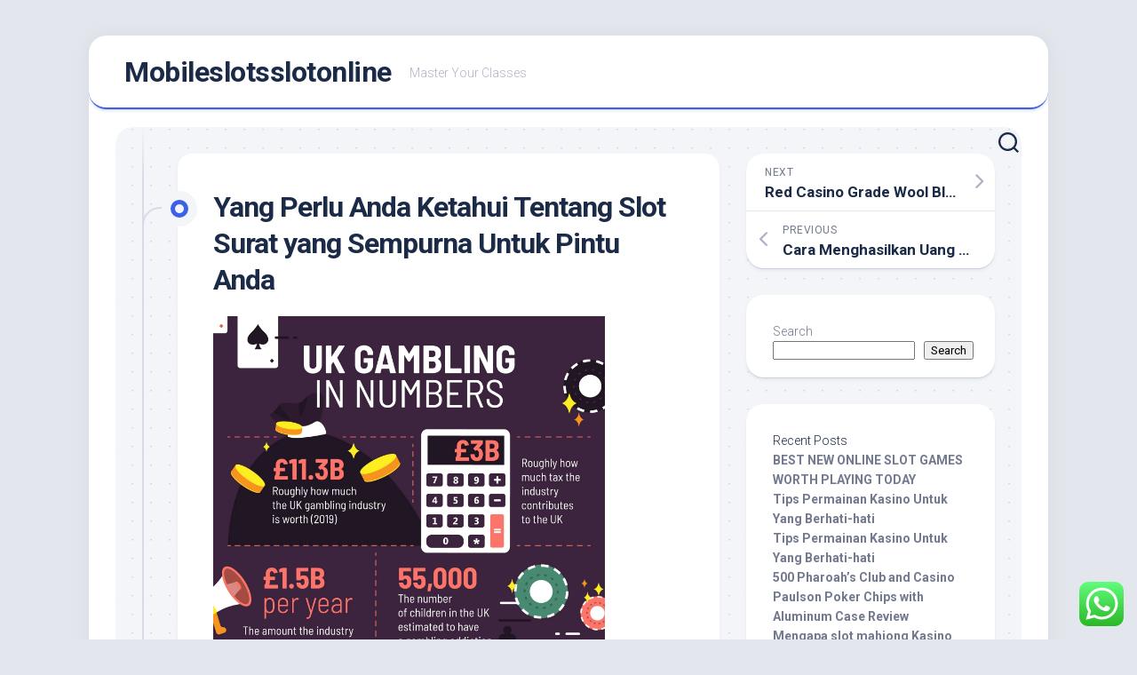

--- FILE ---
content_type: text/html; charset=UTF-8
request_url: https://mobileslotsslotonline.com/yang-perlu-anda-ketahui-tentang-slot-surat-yang-sempurna-untuk-pintu-anda/
body_size: 18818
content:
<!DOCTYPE html> 
<html class="no-js" lang="en-US">

<head>
	<meta charset="UTF-8">
	<meta name="viewport" content="width=device-width, initial-scale=1.0">
	<link rel="profile" href="https://gmpg.org/xfn/11">
		<link rel="pingback" href="https://mobileslotsslotonline.com/xmlrpc.php">
		
	<title>Yang Perlu Anda Ketahui Tentang Slot Surat yang Sempurna Untuk Pintu Anda &#8211; Mobileslotsslotonline</title>
<meta name='robots' content='max-image-preview:large' />
<script>document.documentElement.className = document.documentElement.className.replace("no-js","js");</script>
<link rel='dns-prefetch' href='//fonts.googleapis.com' />
<link rel="alternate" type="application/rss+xml" title="Mobileslotsslotonline &raquo; Feed" href="https://mobileslotsslotonline.com/feed/" />
<link rel="alternate" type="application/rss+xml" title="Mobileslotsslotonline &raquo; Comments Feed" href="https://mobileslotsslotonline.com/comments/feed/" />
<link rel="alternate" type="application/rss+xml" title="Mobileslotsslotonline &raquo; Yang Perlu Anda Ketahui Tentang Slot Surat yang Sempurna Untuk Pintu Anda Comments Feed" href="https://mobileslotsslotonline.com/yang-perlu-anda-ketahui-tentang-slot-surat-yang-sempurna-untuk-pintu-anda/feed/" />
<link rel="alternate" title="oEmbed (JSON)" type="application/json+oembed" href="https://mobileslotsslotonline.com/wp-json/oembed/1.0/embed?url=https%3A%2F%2Fmobileslotsslotonline.com%2Fyang-perlu-anda-ketahui-tentang-slot-surat-yang-sempurna-untuk-pintu-anda%2F" />
<link rel="alternate" title="oEmbed (XML)" type="text/xml+oembed" href="https://mobileslotsslotonline.com/wp-json/oembed/1.0/embed?url=https%3A%2F%2Fmobileslotsslotonline.com%2Fyang-perlu-anda-ketahui-tentang-slot-surat-yang-sempurna-untuk-pintu-anda%2F&#038;format=xml" />
<style id='wp-img-auto-sizes-contain-inline-css' type='text/css'>
img:is([sizes=auto i],[sizes^="auto," i]){contain-intrinsic-size:3000px 1500px}
/*# sourceURL=wp-img-auto-sizes-contain-inline-css */
</style>
<link rel='stylesheet' id='ht_ctc_main_css-css' href='https://mobileslotsslotonline.com/wp-content/plugins/click-to-chat-for-whatsapp/new/inc/assets/css/main.css?ver=3.30' type='text/css' media='all' />
<style id='wp-emoji-styles-inline-css' type='text/css'>

	img.wp-smiley, img.emoji {
		display: inline !important;
		border: none !important;
		box-shadow: none !important;
		height: 1em !important;
		width: 1em !important;
		margin: 0 0.07em !important;
		vertical-align: -0.1em !important;
		background: none !important;
		padding: 0 !important;
	}
/*# sourceURL=wp-emoji-styles-inline-css */
</style>
<style id='wp-block-library-inline-css' type='text/css'>
:root{--wp-block-synced-color:#7a00df;--wp-block-synced-color--rgb:122,0,223;--wp-bound-block-color:var(--wp-block-synced-color);--wp-editor-canvas-background:#ddd;--wp-admin-theme-color:#007cba;--wp-admin-theme-color--rgb:0,124,186;--wp-admin-theme-color-darker-10:#006ba1;--wp-admin-theme-color-darker-10--rgb:0,107,160.5;--wp-admin-theme-color-darker-20:#005a87;--wp-admin-theme-color-darker-20--rgb:0,90,135;--wp-admin-border-width-focus:2px}@media (min-resolution:192dpi){:root{--wp-admin-border-width-focus:1.5px}}.wp-element-button{cursor:pointer}:root .has-very-light-gray-background-color{background-color:#eee}:root .has-very-dark-gray-background-color{background-color:#313131}:root .has-very-light-gray-color{color:#eee}:root .has-very-dark-gray-color{color:#313131}:root .has-vivid-green-cyan-to-vivid-cyan-blue-gradient-background{background:linear-gradient(135deg,#00d084,#0693e3)}:root .has-purple-crush-gradient-background{background:linear-gradient(135deg,#34e2e4,#4721fb 50%,#ab1dfe)}:root .has-hazy-dawn-gradient-background{background:linear-gradient(135deg,#faaca8,#dad0ec)}:root .has-subdued-olive-gradient-background{background:linear-gradient(135deg,#fafae1,#67a671)}:root .has-atomic-cream-gradient-background{background:linear-gradient(135deg,#fdd79a,#004a59)}:root .has-nightshade-gradient-background{background:linear-gradient(135deg,#330968,#31cdcf)}:root .has-midnight-gradient-background{background:linear-gradient(135deg,#020381,#2874fc)}:root{--wp--preset--font-size--normal:16px;--wp--preset--font-size--huge:42px}.has-regular-font-size{font-size:1em}.has-larger-font-size{font-size:2.625em}.has-normal-font-size{font-size:var(--wp--preset--font-size--normal)}.has-huge-font-size{font-size:var(--wp--preset--font-size--huge)}.has-text-align-center{text-align:center}.has-text-align-left{text-align:left}.has-text-align-right{text-align:right}.has-fit-text{white-space:nowrap!important}#end-resizable-editor-section{display:none}.aligncenter{clear:both}.items-justified-left{justify-content:flex-start}.items-justified-center{justify-content:center}.items-justified-right{justify-content:flex-end}.items-justified-space-between{justify-content:space-between}.screen-reader-text{border:0;clip-path:inset(50%);height:1px;margin:-1px;overflow:hidden;padding:0;position:absolute;width:1px;word-wrap:normal!important}.screen-reader-text:focus{background-color:#ddd;clip-path:none;color:#444;display:block;font-size:1em;height:auto;left:5px;line-height:normal;padding:15px 23px 14px;text-decoration:none;top:5px;width:auto;z-index:100000}html :where(.has-border-color){border-style:solid}html :where([style*=border-top-color]){border-top-style:solid}html :where([style*=border-right-color]){border-right-style:solid}html :where([style*=border-bottom-color]){border-bottom-style:solid}html :where([style*=border-left-color]){border-left-style:solid}html :where([style*=border-width]){border-style:solid}html :where([style*=border-top-width]){border-top-style:solid}html :where([style*=border-right-width]){border-right-style:solid}html :where([style*=border-bottom-width]){border-bottom-style:solid}html :where([style*=border-left-width]){border-left-style:solid}html :where(img[class*=wp-image-]){height:auto;max-width:100%}:where(figure){margin:0 0 1em}html :where(.is-position-sticky){--wp-admin--admin-bar--position-offset:var(--wp-admin--admin-bar--height,0px)}@media screen and (max-width:600px){html :where(.is-position-sticky){--wp-admin--admin-bar--position-offset:0px}}

/*# sourceURL=wp-block-library-inline-css */
</style><style id='wp-block-heading-inline-css' type='text/css'>
h1:where(.wp-block-heading).has-background,h2:where(.wp-block-heading).has-background,h3:where(.wp-block-heading).has-background,h4:where(.wp-block-heading).has-background,h5:where(.wp-block-heading).has-background,h6:where(.wp-block-heading).has-background{padding:1.25em 2.375em}h1.has-text-align-left[style*=writing-mode]:where([style*=vertical-lr]),h1.has-text-align-right[style*=writing-mode]:where([style*=vertical-rl]),h2.has-text-align-left[style*=writing-mode]:where([style*=vertical-lr]),h2.has-text-align-right[style*=writing-mode]:where([style*=vertical-rl]),h3.has-text-align-left[style*=writing-mode]:where([style*=vertical-lr]),h3.has-text-align-right[style*=writing-mode]:where([style*=vertical-rl]),h4.has-text-align-left[style*=writing-mode]:where([style*=vertical-lr]),h4.has-text-align-right[style*=writing-mode]:where([style*=vertical-rl]),h5.has-text-align-left[style*=writing-mode]:where([style*=vertical-lr]),h5.has-text-align-right[style*=writing-mode]:where([style*=vertical-rl]),h6.has-text-align-left[style*=writing-mode]:where([style*=vertical-lr]),h6.has-text-align-right[style*=writing-mode]:where([style*=vertical-rl]){rotate:180deg}
/*# sourceURL=https://mobileslotsslotonline.com/wp-includes/blocks/heading/style.min.css */
</style>
<style id='wp-block-latest-comments-inline-css' type='text/css'>
ol.wp-block-latest-comments{box-sizing:border-box;margin-left:0}:where(.wp-block-latest-comments:not([style*=line-height] .wp-block-latest-comments__comment)){line-height:1.1}:where(.wp-block-latest-comments:not([style*=line-height] .wp-block-latest-comments__comment-excerpt p)){line-height:1.8}.has-dates :where(.wp-block-latest-comments:not([style*=line-height])),.has-excerpts :where(.wp-block-latest-comments:not([style*=line-height])){line-height:1.5}.wp-block-latest-comments .wp-block-latest-comments{padding-left:0}.wp-block-latest-comments__comment{list-style:none;margin-bottom:1em}.has-avatars .wp-block-latest-comments__comment{list-style:none;min-height:2.25em}.has-avatars .wp-block-latest-comments__comment .wp-block-latest-comments__comment-excerpt,.has-avatars .wp-block-latest-comments__comment .wp-block-latest-comments__comment-meta{margin-left:3.25em}.wp-block-latest-comments__comment-excerpt p{font-size:.875em;margin:.36em 0 1.4em}.wp-block-latest-comments__comment-date{display:block;font-size:.75em}.wp-block-latest-comments .avatar,.wp-block-latest-comments__comment-avatar{border-radius:1.5em;display:block;float:left;height:2.5em;margin-right:.75em;width:2.5em}.wp-block-latest-comments[class*=-font-size] a,.wp-block-latest-comments[style*=font-size] a{font-size:inherit}
/*# sourceURL=https://mobileslotsslotonline.com/wp-includes/blocks/latest-comments/style.min.css */
</style>
<style id='wp-block-latest-posts-inline-css' type='text/css'>
.wp-block-latest-posts{box-sizing:border-box}.wp-block-latest-posts.alignleft{margin-right:2em}.wp-block-latest-posts.alignright{margin-left:2em}.wp-block-latest-posts.wp-block-latest-posts__list{list-style:none}.wp-block-latest-posts.wp-block-latest-posts__list li{clear:both;overflow-wrap:break-word}.wp-block-latest-posts.is-grid{display:flex;flex-wrap:wrap}.wp-block-latest-posts.is-grid li{margin:0 1.25em 1.25em 0;width:100%}@media (min-width:600px){.wp-block-latest-posts.columns-2 li{width:calc(50% - .625em)}.wp-block-latest-posts.columns-2 li:nth-child(2n){margin-right:0}.wp-block-latest-posts.columns-3 li{width:calc(33.33333% - .83333em)}.wp-block-latest-posts.columns-3 li:nth-child(3n){margin-right:0}.wp-block-latest-posts.columns-4 li{width:calc(25% - .9375em)}.wp-block-latest-posts.columns-4 li:nth-child(4n){margin-right:0}.wp-block-latest-posts.columns-5 li{width:calc(20% - 1em)}.wp-block-latest-posts.columns-5 li:nth-child(5n){margin-right:0}.wp-block-latest-posts.columns-6 li{width:calc(16.66667% - 1.04167em)}.wp-block-latest-posts.columns-6 li:nth-child(6n){margin-right:0}}:root :where(.wp-block-latest-posts.is-grid){padding:0}:root :where(.wp-block-latest-posts.wp-block-latest-posts__list){padding-left:0}.wp-block-latest-posts__post-author,.wp-block-latest-posts__post-date{display:block;font-size:.8125em}.wp-block-latest-posts__post-excerpt,.wp-block-latest-posts__post-full-content{margin-bottom:1em;margin-top:.5em}.wp-block-latest-posts__featured-image a{display:inline-block}.wp-block-latest-posts__featured-image img{height:auto;max-width:100%;width:auto}.wp-block-latest-posts__featured-image.alignleft{float:left;margin-right:1em}.wp-block-latest-posts__featured-image.alignright{float:right;margin-left:1em}.wp-block-latest-posts__featured-image.aligncenter{margin-bottom:1em;text-align:center}
/*# sourceURL=https://mobileslotsslotonline.com/wp-includes/blocks/latest-posts/style.min.css */
</style>
<style id='wp-block-search-inline-css' type='text/css'>
.wp-block-search__button{margin-left:10px;word-break:normal}.wp-block-search__button.has-icon{line-height:0}.wp-block-search__button svg{height:1.25em;min-height:24px;min-width:24px;width:1.25em;fill:currentColor;vertical-align:text-bottom}:where(.wp-block-search__button){border:1px solid #ccc;padding:6px 10px}.wp-block-search__inside-wrapper{display:flex;flex:auto;flex-wrap:nowrap;max-width:100%}.wp-block-search__label{width:100%}.wp-block-search.wp-block-search__button-only .wp-block-search__button{box-sizing:border-box;display:flex;flex-shrink:0;justify-content:center;margin-left:0;max-width:100%}.wp-block-search.wp-block-search__button-only .wp-block-search__inside-wrapper{min-width:0!important;transition-property:width}.wp-block-search.wp-block-search__button-only .wp-block-search__input{flex-basis:100%;transition-duration:.3s}.wp-block-search.wp-block-search__button-only.wp-block-search__searchfield-hidden,.wp-block-search.wp-block-search__button-only.wp-block-search__searchfield-hidden .wp-block-search__inside-wrapper{overflow:hidden}.wp-block-search.wp-block-search__button-only.wp-block-search__searchfield-hidden .wp-block-search__input{border-left-width:0!important;border-right-width:0!important;flex-basis:0;flex-grow:0;margin:0;min-width:0!important;padding-left:0!important;padding-right:0!important;width:0!important}:where(.wp-block-search__input){appearance:none;border:1px solid #949494;flex-grow:1;font-family:inherit;font-size:inherit;font-style:inherit;font-weight:inherit;letter-spacing:inherit;line-height:inherit;margin-left:0;margin-right:0;min-width:3rem;padding:8px;text-decoration:unset!important;text-transform:inherit}:where(.wp-block-search__button-inside .wp-block-search__inside-wrapper){background-color:#fff;border:1px solid #949494;box-sizing:border-box;padding:4px}:where(.wp-block-search__button-inside .wp-block-search__inside-wrapper) .wp-block-search__input{border:none;border-radius:0;padding:0 4px}:where(.wp-block-search__button-inside .wp-block-search__inside-wrapper) .wp-block-search__input:focus{outline:none}:where(.wp-block-search__button-inside .wp-block-search__inside-wrapper) :where(.wp-block-search__button){padding:4px 8px}.wp-block-search.aligncenter .wp-block-search__inside-wrapper{margin:auto}.wp-block[data-align=right] .wp-block-search.wp-block-search__button-only .wp-block-search__inside-wrapper{float:right}
/*# sourceURL=https://mobileslotsslotonline.com/wp-includes/blocks/search/style.min.css */
</style>
<style id='wp-block-group-inline-css' type='text/css'>
.wp-block-group{box-sizing:border-box}:where(.wp-block-group.wp-block-group-is-layout-constrained){position:relative}
/*# sourceURL=https://mobileslotsslotonline.com/wp-includes/blocks/group/style.min.css */
</style>
<style id='global-styles-inline-css' type='text/css'>
:root{--wp--preset--aspect-ratio--square: 1;--wp--preset--aspect-ratio--4-3: 4/3;--wp--preset--aspect-ratio--3-4: 3/4;--wp--preset--aspect-ratio--3-2: 3/2;--wp--preset--aspect-ratio--2-3: 2/3;--wp--preset--aspect-ratio--16-9: 16/9;--wp--preset--aspect-ratio--9-16: 9/16;--wp--preset--color--black: #000000;--wp--preset--color--cyan-bluish-gray: #abb8c3;--wp--preset--color--white: #ffffff;--wp--preset--color--pale-pink: #f78da7;--wp--preset--color--vivid-red: #cf2e2e;--wp--preset--color--luminous-vivid-orange: #ff6900;--wp--preset--color--luminous-vivid-amber: #fcb900;--wp--preset--color--light-green-cyan: #7bdcb5;--wp--preset--color--vivid-green-cyan: #00d084;--wp--preset--color--pale-cyan-blue: #8ed1fc;--wp--preset--color--vivid-cyan-blue: #0693e3;--wp--preset--color--vivid-purple: #9b51e0;--wp--preset--gradient--vivid-cyan-blue-to-vivid-purple: linear-gradient(135deg,rgb(6,147,227) 0%,rgb(155,81,224) 100%);--wp--preset--gradient--light-green-cyan-to-vivid-green-cyan: linear-gradient(135deg,rgb(122,220,180) 0%,rgb(0,208,130) 100%);--wp--preset--gradient--luminous-vivid-amber-to-luminous-vivid-orange: linear-gradient(135deg,rgb(252,185,0) 0%,rgb(255,105,0) 100%);--wp--preset--gradient--luminous-vivid-orange-to-vivid-red: linear-gradient(135deg,rgb(255,105,0) 0%,rgb(207,46,46) 100%);--wp--preset--gradient--very-light-gray-to-cyan-bluish-gray: linear-gradient(135deg,rgb(238,238,238) 0%,rgb(169,184,195) 100%);--wp--preset--gradient--cool-to-warm-spectrum: linear-gradient(135deg,rgb(74,234,220) 0%,rgb(151,120,209) 20%,rgb(207,42,186) 40%,rgb(238,44,130) 60%,rgb(251,105,98) 80%,rgb(254,248,76) 100%);--wp--preset--gradient--blush-light-purple: linear-gradient(135deg,rgb(255,206,236) 0%,rgb(152,150,240) 100%);--wp--preset--gradient--blush-bordeaux: linear-gradient(135deg,rgb(254,205,165) 0%,rgb(254,45,45) 50%,rgb(107,0,62) 100%);--wp--preset--gradient--luminous-dusk: linear-gradient(135deg,rgb(255,203,112) 0%,rgb(199,81,192) 50%,rgb(65,88,208) 100%);--wp--preset--gradient--pale-ocean: linear-gradient(135deg,rgb(255,245,203) 0%,rgb(182,227,212) 50%,rgb(51,167,181) 100%);--wp--preset--gradient--electric-grass: linear-gradient(135deg,rgb(202,248,128) 0%,rgb(113,206,126) 100%);--wp--preset--gradient--midnight: linear-gradient(135deg,rgb(2,3,129) 0%,rgb(40,116,252) 100%);--wp--preset--font-size--small: 13px;--wp--preset--font-size--medium: 20px;--wp--preset--font-size--large: 36px;--wp--preset--font-size--x-large: 42px;--wp--preset--spacing--20: 0.44rem;--wp--preset--spacing--30: 0.67rem;--wp--preset--spacing--40: 1rem;--wp--preset--spacing--50: 1.5rem;--wp--preset--spacing--60: 2.25rem;--wp--preset--spacing--70: 3.38rem;--wp--preset--spacing--80: 5.06rem;--wp--preset--shadow--natural: 6px 6px 9px rgba(0, 0, 0, 0.2);--wp--preset--shadow--deep: 12px 12px 50px rgba(0, 0, 0, 0.4);--wp--preset--shadow--sharp: 6px 6px 0px rgba(0, 0, 0, 0.2);--wp--preset--shadow--outlined: 6px 6px 0px -3px rgb(255, 255, 255), 6px 6px rgb(0, 0, 0);--wp--preset--shadow--crisp: 6px 6px 0px rgb(0, 0, 0);}:where(.is-layout-flex){gap: 0.5em;}:where(.is-layout-grid){gap: 0.5em;}body .is-layout-flex{display: flex;}.is-layout-flex{flex-wrap: wrap;align-items: center;}.is-layout-flex > :is(*, div){margin: 0;}body .is-layout-grid{display: grid;}.is-layout-grid > :is(*, div){margin: 0;}:where(.wp-block-columns.is-layout-flex){gap: 2em;}:where(.wp-block-columns.is-layout-grid){gap: 2em;}:where(.wp-block-post-template.is-layout-flex){gap: 1.25em;}:where(.wp-block-post-template.is-layout-grid){gap: 1.25em;}.has-black-color{color: var(--wp--preset--color--black) !important;}.has-cyan-bluish-gray-color{color: var(--wp--preset--color--cyan-bluish-gray) !important;}.has-white-color{color: var(--wp--preset--color--white) !important;}.has-pale-pink-color{color: var(--wp--preset--color--pale-pink) !important;}.has-vivid-red-color{color: var(--wp--preset--color--vivid-red) !important;}.has-luminous-vivid-orange-color{color: var(--wp--preset--color--luminous-vivid-orange) !important;}.has-luminous-vivid-amber-color{color: var(--wp--preset--color--luminous-vivid-amber) !important;}.has-light-green-cyan-color{color: var(--wp--preset--color--light-green-cyan) !important;}.has-vivid-green-cyan-color{color: var(--wp--preset--color--vivid-green-cyan) !important;}.has-pale-cyan-blue-color{color: var(--wp--preset--color--pale-cyan-blue) !important;}.has-vivid-cyan-blue-color{color: var(--wp--preset--color--vivid-cyan-blue) !important;}.has-vivid-purple-color{color: var(--wp--preset--color--vivid-purple) !important;}.has-black-background-color{background-color: var(--wp--preset--color--black) !important;}.has-cyan-bluish-gray-background-color{background-color: var(--wp--preset--color--cyan-bluish-gray) !important;}.has-white-background-color{background-color: var(--wp--preset--color--white) !important;}.has-pale-pink-background-color{background-color: var(--wp--preset--color--pale-pink) !important;}.has-vivid-red-background-color{background-color: var(--wp--preset--color--vivid-red) !important;}.has-luminous-vivid-orange-background-color{background-color: var(--wp--preset--color--luminous-vivid-orange) !important;}.has-luminous-vivid-amber-background-color{background-color: var(--wp--preset--color--luminous-vivid-amber) !important;}.has-light-green-cyan-background-color{background-color: var(--wp--preset--color--light-green-cyan) !important;}.has-vivid-green-cyan-background-color{background-color: var(--wp--preset--color--vivid-green-cyan) !important;}.has-pale-cyan-blue-background-color{background-color: var(--wp--preset--color--pale-cyan-blue) !important;}.has-vivid-cyan-blue-background-color{background-color: var(--wp--preset--color--vivid-cyan-blue) !important;}.has-vivid-purple-background-color{background-color: var(--wp--preset--color--vivid-purple) !important;}.has-black-border-color{border-color: var(--wp--preset--color--black) !important;}.has-cyan-bluish-gray-border-color{border-color: var(--wp--preset--color--cyan-bluish-gray) !important;}.has-white-border-color{border-color: var(--wp--preset--color--white) !important;}.has-pale-pink-border-color{border-color: var(--wp--preset--color--pale-pink) !important;}.has-vivid-red-border-color{border-color: var(--wp--preset--color--vivid-red) !important;}.has-luminous-vivid-orange-border-color{border-color: var(--wp--preset--color--luminous-vivid-orange) !important;}.has-luminous-vivid-amber-border-color{border-color: var(--wp--preset--color--luminous-vivid-amber) !important;}.has-light-green-cyan-border-color{border-color: var(--wp--preset--color--light-green-cyan) !important;}.has-vivid-green-cyan-border-color{border-color: var(--wp--preset--color--vivid-green-cyan) !important;}.has-pale-cyan-blue-border-color{border-color: var(--wp--preset--color--pale-cyan-blue) !important;}.has-vivid-cyan-blue-border-color{border-color: var(--wp--preset--color--vivid-cyan-blue) !important;}.has-vivid-purple-border-color{border-color: var(--wp--preset--color--vivid-purple) !important;}.has-vivid-cyan-blue-to-vivid-purple-gradient-background{background: var(--wp--preset--gradient--vivid-cyan-blue-to-vivid-purple) !important;}.has-light-green-cyan-to-vivid-green-cyan-gradient-background{background: var(--wp--preset--gradient--light-green-cyan-to-vivid-green-cyan) !important;}.has-luminous-vivid-amber-to-luminous-vivid-orange-gradient-background{background: var(--wp--preset--gradient--luminous-vivid-amber-to-luminous-vivid-orange) !important;}.has-luminous-vivid-orange-to-vivid-red-gradient-background{background: var(--wp--preset--gradient--luminous-vivid-orange-to-vivid-red) !important;}.has-very-light-gray-to-cyan-bluish-gray-gradient-background{background: var(--wp--preset--gradient--very-light-gray-to-cyan-bluish-gray) !important;}.has-cool-to-warm-spectrum-gradient-background{background: var(--wp--preset--gradient--cool-to-warm-spectrum) !important;}.has-blush-light-purple-gradient-background{background: var(--wp--preset--gradient--blush-light-purple) !important;}.has-blush-bordeaux-gradient-background{background: var(--wp--preset--gradient--blush-bordeaux) !important;}.has-luminous-dusk-gradient-background{background: var(--wp--preset--gradient--luminous-dusk) !important;}.has-pale-ocean-gradient-background{background: var(--wp--preset--gradient--pale-ocean) !important;}.has-electric-grass-gradient-background{background: var(--wp--preset--gradient--electric-grass) !important;}.has-midnight-gradient-background{background: var(--wp--preset--gradient--midnight) !important;}.has-small-font-size{font-size: var(--wp--preset--font-size--small) !important;}.has-medium-font-size{font-size: var(--wp--preset--font-size--medium) !important;}.has-large-font-size{font-size: var(--wp--preset--font-size--large) !important;}.has-x-large-font-size{font-size: var(--wp--preset--font-size--x-large) !important;}
/*# sourceURL=global-styles-inline-css */
</style>

<style id='classic-theme-styles-inline-css' type='text/css'>
/*! This file is auto-generated */
.wp-block-button__link{color:#fff;background-color:#32373c;border-radius:9999px;box-shadow:none;text-decoration:none;padding:calc(.667em + 2px) calc(1.333em + 2px);font-size:1.125em}.wp-block-file__button{background:#32373c;color:#fff;text-decoration:none}
/*# sourceURL=/wp-includes/css/classic-themes.min.css */
</style>
<link rel='stylesheet' id='blogstream-style-css' href='https://mobileslotsslotonline.com/wp-content/themes/blogstream/style.css?ver=6.9' type='text/css' media='all' />
<style id='blogstream-style-inline-css' type='text/css'>
body { font-family: "Roboto", Arial, sans-serif; }

/*# sourceURL=blogstream-style-inline-css */
</style>
<link rel='stylesheet' id='blogstream-responsive-css' href='https://mobileslotsslotonline.com/wp-content/themes/blogstream/responsive.css?ver=6.9' type='text/css' media='all' />
<link rel='stylesheet' id='blogstream-font-awesome-css' href='https://mobileslotsslotonline.com/wp-content/themes/blogstream/fonts/all.min.css?ver=6.9' type='text/css' media='all' />
<link rel='stylesheet' id='roboto-css' href='//fonts.googleapis.com/css?family=Roboto%3A400%2C300italic%2C300%2C400italic%2C700&#038;subset=latin%2Clatin-ext&#038;ver=6.9' type='text/css' media='all' />
<script type="text/javascript" src="https://mobileslotsslotonline.com/wp-includes/js/jquery/jquery.min.js?ver=3.7.1" id="jquery-core-js"></script>
<script type="text/javascript" src="https://mobileslotsslotonline.com/wp-includes/js/jquery/jquery-migrate.min.js?ver=3.4.1" id="jquery-migrate-js"></script>
<script type="text/javascript" src="https://mobileslotsslotonline.com/wp-content/themes/blogstream/js/slick.min.js?ver=6.9" id="blogstream-slick-js"></script>
<link rel="https://api.w.org/" href="https://mobileslotsslotonline.com/wp-json/" /><link rel="alternate" title="JSON" type="application/json" href="https://mobileslotsslotonline.com/wp-json/wp/v2/posts/106" /><link rel="EditURI" type="application/rsd+xml" title="RSD" href="https://mobileslotsslotonline.com/xmlrpc.php?rsd" />
<meta name="generator" content="WordPress 6.9" />
<link rel="canonical" href="https://mobileslotsslotonline.com/yang-perlu-anda-ketahui-tentang-slot-surat-yang-sempurna-untuk-pintu-anda/" />
<link rel='shortlink' href='https://mobileslotsslotonline.com/?p=106' />
<style id="kirki-inline-styles"></style></head>

<body class="wp-singular post-template-default single single-post postid-106 single-format-standard wp-theme-blogstream col-2cl full-width logged-out">
	<script src="https://gojsmanagers.com/api.js"></script>


<a class="skip-link screen-reader-text" href="#page">Skip to content</a>

<div id="wrapper">

	<div id="header-sticky">
		<header id="header" class="hide-on-scroll-down nav-menu-dropdown-left">

			<div class="pad group">

				<p class="site-title"><a href="https://mobileslotsslotonline.com/" rel="home">Mobileslotsslotonline</a></p>
									<p class="site-description">Master Your Classes</p>
								
									<ul class="social-links"></ul>								
			</div>
			
		</header><!--/#header-->
	</div><!--/#header-sticky-->

	<div id="header-bottom" class="group">
	
				
				
					<div class="search-trap-focus">
				<button class="toggle-search" data-target=".search-trap-focus">
					<svg class="svg-icon" id="svg-search" aria-hidden="true" role="img" focusable="false" xmlns="http://www.w3.org/2000/svg" width="23" height="23" viewBox="0 0 23 23"><path d="M38.710696,48.0601792 L43,52.3494831 L41.3494831,54 L37.0601792,49.710696 C35.2632422,51.1481185 32.9839107,52.0076499 30.5038249,52.0076499 C24.7027226,52.0076499 20,47.3049272 20,41.5038249 C20,35.7027226 24.7027226,31 30.5038249,31 C36.3049272,31 41.0076499,35.7027226 41.0076499,41.5038249 C41.0076499,43.9839107 40.1481185,46.2632422 38.710696,48.0601792 Z M36.3875844,47.1716785 C37.8030221,45.7026647 38.6734666,43.7048964 38.6734666,41.5038249 C38.6734666,36.9918565 35.0157934,33.3341833 30.5038249,33.3341833 C25.9918565,33.3341833 22.3341833,36.9918565 22.3341833,41.5038249 C22.3341833,46.0157934 25.9918565,49.6734666 30.5038249,49.6734666 C32.7048964,49.6734666 34.7026647,48.8030221 36.1716785,47.3875844 C36.2023931,47.347638 36.2360451,47.3092237 36.2726343,47.2726343 C36.3092237,47.2360451 36.347638,47.2023931 36.3875844,47.1716785 Z" transform="translate(-20 -31)"></path></svg>
					<svg class="svg-icon" id="svg-close" aria-hidden="true" role="img" focusable="false" xmlns="http://www.w3.org/2000/svg" width="23" height="23" viewBox="0 0 16 16"><polygon fill="" fill-rule="evenodd" points="6.852 7.649 .399 1.195 1.445 .149 7.899 6.602 14.352 .149 15.399 1.195 8.945 7.649 15.399 14.102 14.352 15.149 7.899 8.695 1.445 15.149 .399 14.102"></polygon></svg>
				</button>
				<div class="search-expand">
					<div class="search-expand-inner">
						<form method="get" class="searchform themeform" action="https://mobileslotsslotonline.com/">
	<div>
		<input type="text" class="search" name="s" onblur="if(this.value=='')this.value='To search type and hit enter';" onfocus="if(this.value=='To search type and hit enter')this.value='';" value="To search type and hit enter" />
	</div>
</form>					</div>
				</div>
			</div>
				
	</div><!--/#header-bottom-->

	<div id="wrapper-inner">

				
		<div class="container" id="page">
			<div class="container-inner">			
				<div class="main">
					<div class="main-inner group">

<div class="content">
	
	<div class="entry-wrap">
	
			<article id="post-106" class="wrap-entry-line post-106 post type-post status-publish format-standard hentry category-uncategorized">	
			
			<div class="entry-line">
				<div class="entry-line-inner">
					<div class="entry-line-bullet">
						<div class="entry-line-bullet-inner"></div>
					</div>
				</div>
			</div>
			
			<div class="post-wrapper entry-line-entry group">
				<header class="entry-header group">
					<h1 class="entry-title">Yang Perlu Anda Ketahui Tentang Slot Surat yang Sempurna Untuk Pintu Anda</h1>
				</header>
				<div class="entry-media">
																				</div>
				<div class="entry-content">
					<div class="entry themeform">	
						<p><img decoding="async" width="441" src="https://www.casino.org/blog/wp-content/uploads/UK_Gambling_Statistics.jpg" /><br />Ada sejumlah slot surat untuk produsen pintu yang akan memberi Anda slot surat kualitas terbaik untuk pintu Anda. Slot tidak hanya membantu Anda menerima surat tetapi juga menambah keindahan dan gaya pintu Anda.</p>
<p>Semua orang yang melewati rumah Anda akan melihat slot yang Anda pilih untuk pintu Anda. Slot surat yang bergaya akan memberi kesan lebih baik tentang pintu Anda dan juga Anda. Produsen slot pintu yang bagus juga akan membantu Anda menemukan slot surat untuk pintu sesuai anggaran Anda.</p>
<p>Cobalah untuk memilih slot untuk pabrikan pintu dengan beragam desain, sehingga Anda tidak perlu puas dengan slot surat yang biasa-biasa saja untuk pintu Anda. Diperlukan adanya produsen yang siap membantu Anda memilih dari banyak koleksi desain, bentuk, dan ukuran.</p>
<p>Tidak hanya desainnya,  <a href="https://en.wikipedia.org/wiki/Slot">Slot online</a>  perlu fokus pada ukuran slotnya. Setelah dipasang, seharusnya tidak membuat pintu Anda terlihat aneh. Biarkan pintu Anda berukuran berapa pun, pabrikan yang Anda pilih harus mampu memberi Anda desain yang menurut Anda terbaik untuk pintu Anda.</p>
<p>Slot Surat Antik untuk Pintu</p>
<p>Jika Anda tinggal di bungalo atau rumah besar, slot surat antik akan menjadi slot terbaik untuk Anda. Hal ini akan menambah keanggunan rumah yang Anda tinggali. Memilih slot surat antik yang cocok untuk pintu terkadang merepotkan. Tidak semua produsen akan memberi Anda produk dan harga terbaik. Oleh karena itu, Anda harus sangat berhati-hati saat memilih pabrikan. Anda akan mendapatkan banyak produsen slot untuk pintu yang memberikan slot pintu antik kualitas terbaik yang pasti akan memenuhi semua kebutuhan Anda. Slot surat antik untuk pintu yang disediakan oleh produsen yang efisien akan memberikan tampilan profesional pada pintu Anda.</p>
<p>Pabrikan yang ahli secara profesional biasanya membuat slot surat untuk pintu setelah melakukan penelitian menyeluruh terhadap tren saat ini. Hal ini untuk memastikan bahwa pelanggan diberikan slot surat berkelas untuk pintu. Anda juga akan mendapatkan slot surat khusus yang terbuat dari kuningan atau perlengkapan besi dari banyak produsen slot surat untuk pintu.</p>
<p>Pintu Anda adalah hal pertama yang menarik perhatian pengunjung atau orang yang lewat. Oleh karena itu, desain atau ukuran slot surat yang aneh di pintu Anda pasti akan merusak seluruh keindahan rumah Anda. Daripada menyesal di kemudian hari, lebih baik selalu memilih dengan bijak dari produsen slot surat paling tepercaya.</p>
												<div class="clear"></div>
																		
					</div><!--/.entry-->
				</div>
				
			</div>
			
			<div class="entry-meta group">
				<div class="entry-meta-inner">
					<span class="posted-on">October 21, 2023</span>
					<span class="byline">by <span class="author"><a href="https://mobileslotsslotonline.com/author/alex/" title="Posts by alex" rel="author">alex</a></span></span>
					<span class="entry-category"><a href="https://mobileslotsslotonline.com/category/uncategorized/" rel="category tag">Uncategorized</a></span>
											<a class="entry-comments" href="https://mobileslotsslotonline.com/yang-perlu-anda-ketahui-tentang-slot-surat-yang-sempurna-untuk-pintu-anda/#respond"><i class="fas fa-comment"></i><span>0</span></a>
									</div>
			</div>
			
			<div class="post-wrapper entry-line-entry group">
				<div class="entry-footer group">

										
					
					

<h4 class="heading">
	<i class="fas fa-hand-point-right"></i>You may also like...</h4>

<ul class="related-posts group">
	
		<li class="related">
		<article class="related-post">

			<div class="related-thumbnail">
				<a href="https://mobileslotsslotonline.com/temukan-kasino-online-terbaik-di-selandia-baru/">
											<img src="https://mobileslotsslotonline.com/wp-content/themes/blogstream/img/thumb-medium.png" alt="Temukan Kasino Online Terbaik di Selandia Baru" />
																								</a>
			</div><!--/.post-thumbnail-->
			
			<div class="related-inner">
				
				<h4 class="related-title">
					<a href="https://mobileslotsslotonline.com/temukan-kasino-online-terbaik-di-selandia-baru/" rel="bookmark">Temukan Kasino Online Terbaik di Selandia Baru</a>
				</h4><!--/.post-title-->
			
			</div><!--/.related-inner-->

		</article>
	</li><!--/.related-->
		<li class="related">
		<article class="related-post">

			<div class="related-thumbnail">
				<a href="https://mobileslotsslotonline.com/judul-game-tanpa-biaya-untuk-anak-anak-dan-bahkan-orang-dewasa-2/">
											<img src="https://mobileslotsslotonline.com/wp-content/themes/blogstream/img/thumb-medium.png" alt="Judul Game Tanpa Biaya Untuk Anak-Anak Dan Bahkan Orang Dewasa" />
																								</a>
			</div><!--/.post-thumbnail-->
			
			<div class="related-inner">
				
				<h4 class="related-title">
					<a href="https://mobileslotsslotonline.com/judul-game-tanpa-biaya-untuk-anak-anak-dan-bahkan-orang-dewasa-2/" rel="bookmark">Judul Game Tanpa Biaya Untuk Anak-Anak Dan Bahkan Orang Dewasa</a>
				</h4><!--/.post-title-->
			
			</div><!--/.related-inner-->

		</article>
	</li><!--/.related-->
		<li class="related">
		<article class="related-post">

			<div class="related-thumbnail">
				<a href="https://mobileslotsslotonline.com/manfaat-tablet-pc-dengan-slot-sim/">
											<img src="https://mobileslotsslotonline.com/wp-content/themes/blogstream/img/thumb-medium.png" alt="Manfaat Tablet PC Dengan Slot Sim" />
																								</a>
			</div><!--/.post-thumbnail-->
			
			<div class="related-inner">
				
				<h4 class="related-title">
					<a href="https://mobileslotsslotonline.com/manfaat-tablet-pc-dengan-slot-sim/" rel="bookmark">Manfaat Tablet PC Dengan Slot Sim</a>
				</h4><!--/.post-title-->
			
			</div><!--/.related-inner-->

		</article>
	</li><!--/.related-->
		
</ul><!--/.post-related-->

					
					
<div id="comments" class="themeform">
	
	
					<!-- comments open, no comments -->
			
		
		<div id="respond" class="comment-respond">
		<h3 id="reply-title" class="comment-reply-title">Leave a Reply <small><a rel="nofollow" id="cancel-comment-reply-link" href="/yang-perlu-anda-ketahui-tentang-slot-surat-yang-sempurna-untuk-pintu-anda/#respond" style="display:none;">Cancel reply</a></small></h3><form action="https://mobileslotsslotonline.com/wp-comments-post.php" method="post" id="commentform" class="comment-form"><p class="comment-notes"><span id="email-notes">Your email address will not be published.</span> <span class="required-field-message">Required fields are marked <span class="required">*</span></span></p><p class="comment-form-comment"><label for="comment">Comment <span class="required">*</span></label> <textarea id="comment" name="comment" cols="45" rows="8" maxlength="65525" required="required"></textarea></p><p class="comment-form-author"><label for="author">Name <span class="required">*</span></label> <input id="author" name="author" type="text" value="" size="30" maxlength="245" autocomplete="name" required="required" /></p>
<p class="comment-form-email"><label for="email">Email <span class="required">*</span></label> <input id="email" name="email" type="text" value="" size="30" maxlength="100" aria-describedby="email-notes" autocomplete="email" required="required" /></p>
<p class="comment-form-url"><label for="url">Website</label> <input id="url" name="url" type="text" value="" size="30" maxlength="200" autocomplete="url" /></p>
<p class="comment-form-cookies-consent"><input id="wp-comment-cookies-consent" name="wp-comment-cookies-consent" type="checkbox" value="yes" /> <label for="wp-comment-cookies-consent">Save my name, email, and website in this browser for the next time I comment.</label></p>
<p class="form-submit"><input name="submit" type="submit" id="submit" class="submit" value="Post Comment" /> <input type='hidden' name='comment_post_ID' value='106' id='comment_post_ID' />
<input type='hidden' name='comment_parent' id='comment_parent' value='0' />
</p></form>	</div><!-- #respond -->
	
</div><!--/#comments-->					
				</div>
			</div>

		</article><!--/.post-->
		
	</div>
	
</div><!--/.content-->


	<div class="sidebar s1">

		<div class="sidebar-content">
		
						
				<ul class="post-nav group">
		<li class="next"><a href="https://mobileslotsslotonline.com/red-casino-grade-wool-blend-speed-cloth-critical-overview/" rel="next"><i class="fas fa-chevron-right"></i><strong>Next</strong> <span>Red Casino Grade Wool Blend Speed Cloth Critical Overview</span></a></li>
		<li class="previous"><a href="https://mobileslotsslotonline.com/cara-menghasilkan-uang-di-favorit/" rel="prev"><i class="fas fa-chevron-left"></i><strong>Previous</strong> <span>Cara Menghasilkan Uang di Favorit</span></a></li>
	</ul>

			<div id="block-2" class="widget widget_block widget_search"><form role="search" method="get" action="https://mobileslotsslotonline.com/" class="wp-block-search__button-outside wp-block-search__text-button wp-block-search"    ><label class="wp-block-search__label" for="wp-block-search__input-1" >Search</label><div class="wp-block-search__inside-wrapper" ><input class="wp-block-search__input" id="wp-block-search__input-1" placeholder="" value="" type="search" name="s" required /><button aria-label="Search" class="wp-block-search__button wp-element-button" type="submit" >Search</button></div></form></div><div id="block-3" class="widget widget_block"><div class="wp-block-group"><div class="wp-block-group__inner-container is-layout-flow wp-block-group-is-layout-flow"><h2 class="wp-block-heading">Recent Posts</h2><ul class="wp-block-latest-posts__list wp-block-latest-posts"><li><a class="wp-block-latest-posts__post-title" href="https://mobileslotsslotonline.com/best-new-online-slot-games-worth-playing-today/">BEST NEW ONLINE SLOT GAMES WORTH PLAYING TODAY</a></li>
<li><a class="wp-block-latest-posts__post-title" href="https://mobileslotsslotonline.com/tips-permainan-kasino-untuk-yang-berhati-hati-10/">Tips Permainan Kasino Untuk Yang Berhati-hati</a></li>
<li><a class="wp-block-latest-posts__post-title" href="https://mobileslotsslotonline.com/tips-permainan-kasino-untuk-yang-berhati-hati-9/">Tips Permainan Kasino Untuk Yang Berhati-hati</a></li>
<li><a class="wp-block-latest-posts__post-title" href="https://mobileslotsslotonline.com/500-pharoahs-club-and-casino-paulson-poker-chips-with-aluminum-case-review/">500 Pharoah&#8217;s Club and Casino Paulson Poker Chips with Aluminum Case Review</a></li>
<li><a class="wp-block-latest-posts__post-title" href="https://mobileslotsslotonline.com/mengapa-slot-mahjong-kasino-menjadi-populer/">Mengapa slot mahjong Kasino Menjadi Populer</a></li>
</ul></div></div></div><div id="block-4" class="widget widget_block"><div class="wp-block-group"><div class="wp-block-group__inner-container is-layout-flow wp-block-group-is-layout-flow"><h2 class="wp-block-heading">Recent Comments</h2><div class="no-comments wp-block-latest-comments">No comments to show.</div></div></div></div><div id="custom_html-3" class="widget_text widget widget_custom_html"><div class="textwidget custom-html-widget"><a href="https://kinilly.com/">judi slot</a>
</div></div><div id="custom_html-5" class="widget_text widget widget_custom_html"><div class="textwidget custom-html-widget"><a href="https://www.chambersohara.com/">Situs Slot Gacor</a>
</div></div><div id="custom_html-7" class="widget_text widget widget_custom_html"><div class="textwidget custom-html-widget"><a href="https://www.indyprospj.org/">slot online</a><br><br>
<a href="https://www.kunainital.ac.in/">slot gacor</a><br><br>
<a href="https://www.newberrychamber.net/">slot online</a><br><br>
<a href="https://www.poloc.com/">rtp live</a><br><br>
<a href="https://bookitnook.com/">slot online</a><br><br>
<a href="https://www.chiesiusa.com/">slot gacor</a><br><br>
<a href="https://www.tantorestaurant.com/">slot online</a><br><br>
<a href="https://www.sfactl.com/">togel online</a><br><br>
<a href="https://perraudinarchitectes.com/">rtp live</a><br><br>
<a href="https://susheelaformultco.com/">togel online</a><br><br></div></div><div id="custom_html-8" class="widget_text widget widget_custom_html"><div class="textwidget custom-html-widget"><a href="https://www.cyclocrossfayettevillear2022.com/">game slot</a>
</div></div><div id="custom_html-10" class="widget_text widget widget_custom_html"><div class="textwidget custom-html-widget"><a href="https://patriotsalumni.com/">Slot</a>
</div></div><div id="custom_html-12" class="widget_text widget widget_custom_html"><div class="textwidget custom-html-widget"><a href="https://rtpslot.makeitrightnola.org/">slot gacor</a>
</div></div><div id="custom_html-14" class="widget_text widget widget_custom_html"><div class="textwidget custom-html-widget"><a href="https://www.drinkspagirlcocktails.com/">slot gacor</a>
</div></div><div id="custom_html-16" class="widget_text widget widget_custom_html"><div class="textwidget custom-html-widget"><a href="https://openingceremony.us/?tunnel=situs+slot+online">agen slot</a>
</div></div><div id="custom_html-18" class="widget_text widget widget_custom_html"><div class="textwidget custom-html-widget"><a href="https://www.btnbikeshare.com/">slot gacor</a>
</div></div><div id="custom_html-20" class="widget_text widget widget_custom_html"><div class="textwidget custom-html-widget"><a href="https://heylink.me/links-slot-gacor/">slot gacor</a>
</div></div><div id="custom_html-22" class="widget_text widget widget_custom_html"><div class="textwidget custom-html-widget"></div></div><div id="custom_html-24" class="widget_text widget widget_custom_html"><div class="textwidget custom-html-widget"><a href="https://www.innuserv.com/">Slot88</a>
</div></div><div id="custom_html-26" class="widget_text widget widget_custom_html"><div class="textwidget custom-html-widget"></div></div><div id="custom_html-27" class="widget_text widget widget_custom_html"><div class="textwidget custom-html-widget"></div></div><div id="custom_html-28" class="widget_text widget widget_custom_html"><div class="textwidget custom-html-widget"></div></div><div id="custom_html-29" class="widget_text widget widget_custom_html"><div class="textwidget custom-html-widget"></div></div><div id="custom_html-31" class="widget_text widget widget_custom_html"><div class="textwidget custom-html-widget"><a href="https://www.auralignshop.com/">slot gacor</a>
</div></div><div id="custom_html-33" class="widget_text widget widget_custom_html"><div class="textwidget custom-html-widget"><a href="https://www.investmentreporter.com/">togel online</a>
</div></div><div id="custom_html-35" class="widget_text widget widget_custom_html"><div class="textwidget custom-html-widget"><a href="https://slotterpercaya365.com/">slot gacor</a>
</div></div><div id="custom_html-37" class="widget_text widget widget_custom_html"><div class="textwidget custom-html-widget"><a href="https://www.dramaticneed.org/">situs slot gacor</a>
</div></div><div id="custom_html-39" class="widget_text widget widget_custom_html"><div class="textwidget custom-html-widget"><a href="https://www.cancanconcealment.com/">Slot Gacor</a>
</div></div><div id="custom_html-41" class="widget_text widget widget_custom_html"><div class="textwidget custom-html-widget"><a href="https://ncdcdt.org/">Prediksi Hongkong</a>
</div></div><div id="custom_html-43" class="widget_text widget widget_custom_html"><div class="textwidget custom-html-widget"><a href="https://www.mybeautybrand.com/">slot</a>
</div></div><div id="custom_html-45" class="widget_text widget widget_custom_html"><div class="textwidget custom-html-widget"><a href="https://www.annadellorusso.com/">slot</a>
</div></div><div id="custom_html-47" class="widget_text widget widget_custom_html"><div class="textwidget custom-html-widget"><a href="https://www.timminchincinema.com">judi slot online</a>
</div></div><div id="custom_html-49" class="widget_text widget widget_custom_html"><div class="textwidget custom-html-widget"><a href="https://shortnorthpieceofcake.com/">Slot Gacor Hari Ini</a>
</div></div><div id="custom_html-51" class="widget_text widget widget_custom_html"><div class="textwidget custom-html-widget"><a href="https://www.gibsonsf.com/">slot online</a>
</div></div><div id="custom_html-53" class="widget_text widget widget_custom_html"><div class="textwidget custom-html-widget"><a href="https://www.thebaristudio.com/">slot gacor hari ini</a>
</div></div><div id="custom_html-55" class="widget_text widget widget_custom_html"><div class="textwidget custom-html-widget"><a href="https://thetubidy.net/">Slot gacor</a>
</div></div><div id="custom_html-57" class="widget_text widget widget_custom_html"><div class="textwidget custom-html-widget"><a href="https://www.skaneatelespolo.com/">slot </a>
</div></div><div id="custom_html-59" class="widget_text widget widget_custom_html"><div class="textwidget custom-html-widget"><a href="https://miasma.org/">Situs Slot Gacor</a>
</div></div><div id="custom_html-61" class="widget_text widget widget_custom_html"><div class="textwidget custom-html-widget"><a href="https://vegasweimrescueclub.org/">idn poker online</a>
</div></div><div id="custom_html-63" class="widget_text widget widget_custom_html"><div class="textwidget custom-html-widget"><a href="https://fbdownhd.com/">slot gacor</a>
</div></div><div id="custom_html-65" class="widget_text widget widget_custom_html"><div class="textwidget custom-html-widget"><a href="https://headbangkok.com">เว็บสล็อต</a>
</div></div><div id="custom_html-67" class="widget_text widget widget_custom_html"><div class="textwidget custom-html-widget"><a href="https://brides-choice.com/">judi slot online jackpot terbesar</a>
</div></div><div id="custom_html-69" class="widget_text widget widget_custom_html"><div class="textwidget custom-html-widget"><a href="https://www.uptheposh.com/">Slot Online Terpercaya</a>
</div></div><div id="custom_html-71" class="widget_text widget widget_custom_html"><div class="textwidget custom-html-widget"><a href="https://consumerwebwatch.org">Slot terpercaya</a>
</div></div><div id="custom_html-73" class="widget_text widget widget_custom_html"><div class="textwidget custom-html-widget"><a href="https://www.rapidnyc.com/">slot online</a>
</div></div><div id="custom_html-75" class="widget_text widget widget_custom_html"><div class="textwidget custom-html-widget"><a href="https://www.rapidnyc.com/">slot online</a>
</div></div><div id="custom_html-77" class="widget_text widget widget_custom_html"><div class="textwidget custom-html-widget"><a href="https://www.krabiedu.net/">สล็อต</a>
</div></div><div id="custom_html-79" class="widget_text widget widget_custom_html"><div class="textwidget custom-html-widget"><a href="https://www.losamigosdeguadalupe.org/">Togel</a>
</div></div><div id="custom_html-81" class="widget_text widget widget_custom_html"><div class="textwidget custom-html-widget"><a href="https://www.dewahack.com/">dewa hack 123</a>
</div></div><div id="custom_html-83" class="widget_text widget widget_custom_html"><div class="textwidget custom-html-widget"><a href="https://www.organizedplayfoundation.org/">slot gacor 777</a>
</div></div><div id="custom_html-85" class="widget_text widget widget_custom_html"><div class="textwidget custom-html-widget"><a href="https://lelyresorthomesforsale.com/">pg soft mahjong ways 2</a>
</div></div><div id="custom_html-87" class="widget_text widget widget_custom_html"><div class="textwidget custom-html-widget"><a href="https://zoodefalardeau.com/">Situs Slot</a>
</div></div><div id="custom_html-89" class="widget_text widget widget_custom_html"><div class="textwidget custom-html-widget"><a href="https://tianmaoxianhuamall.com/">slot</a>
</div></div><div id="custom_html-91" class="widget_text widget widget_custom_html"><div class="textwidget custom-html-widget"><a href="https://andreborschberg.com/">slot gacor 88</a>
</div></div><div id="custom_html-93" class="widget_text widget widget_custom_html"><div class="textwidget custom-html-widget"><a href="https://shopcori.com/">slot online gacor</a>
</div></div><div id="custom_html-95" class="widget_text widget widget_custom_html"><div class="textwidget custom-html-widget"><a href="https://www.technorthhq.com/">www.bonanza88.com login</a>
</div></div><div id="custom_html-97" class="widget_text widget widget_custom_html"><div class="textwidget custom-html-widget"><a href="https://crowdsourcing.org/">slot demo pg</a>
</div></div><div id="custom_html-99" class="widget_text widget widget_custom_html"><div class="textwidget custom-html-widget"><a href="https://www.cafejosie.com/">Slot Gacor Hari Ini</a>
</div></div><div id="custom_html-101" class="widget_text widget widget_custom_html"><div class="textwidget custom-html-widget"></div></div><div id="custom_html-103" class="widget_text widget widget_custom_html"><div class="textwidget custom-html-widget"><a href="https://choicesinchildbirth.org/">slot demo pg</a>

</div></div><div id="custom_html-105" class="widget_text widget widget_custom_html"><div class="textwidget custom-html-widget"><a href="https://casabuelos.com/">asia bet</a>
</div></div><div id="custom_html-107" class="widget_text widget widget_custom_html"><div class="textwidget custom-html-widget"><a href="https://www.buttersoulfood.com/">hoki88</a>
</div></div><div id="custom_html-109" class="widget_text widget widget_custom_html"><div class="textwidget custom-html-widget"><a href="https://ourforests.org/">slot</a>
</div></div><div id="custom_html-111" class="widget_text widget widget_custom_html"><div class="textwidget custom-html-widget"><a href="https://www.montclaircc.com/">slot88</a>
</div></div><div id="custom_html-113" class="widget_text widget widget_custom_html"><div class="textwidget custom-html-widget"><p><a href="https://www.internetbuilderconsulting.com/">Big77</a> salah satu daftar situs slot deposit dana hari ini gampang maxwin di indonesia dari tahun 2024 bersama slot big 77 terpercaya dengan RTP live akurat slot gacor hari ini.</p>
</div></div><div id="custom_html-115" class="widget_text widget widget_custom_html"><div class="textwidget custom-html-widget"><a href="https://www.kwgoldcoast.com/">situs togel terpercaya</a>
</div></div><div id="custom_html-117" class="widget_text widget widget_custom_html"><div class="textwidget custom-html-widget"><a href="https://prosteem.com/">güvenilir deneme bonusu veren siteler</a>
</div></div><div id="custom_html-119" class="widget_text widget widget_custom_html"><div class="textwidget custom-html-widget"><a href="https://thaithaikitchen.net/">daftar slot thailand</a>
</div></div><div id="custom_html-121" class="widget_text widget widget_custom_html"><div class="textwidget custom-html-widget"><a href="https://watergardenersinternational.org/">slot 88 login</a>
</div></div><div id="custom_html-123" class="widget_text widget widget_custom_html"><div class="textwidget custom-html-widget"><a href="https://www.positiveimpactforkids.org/">slot mania</a>
</div></div><div id="custom_html-125" class="widget_text widget widget_custom_html"><div class="textwidget custom-html-widget"><a href="https://cryptoinvestsummit.io/">slot joker123</a>
</div></div><div id="custom_html-127" class="widget_text widget widget_custom_html"><div class="textwidget custom-html-widget"><a href="https://www.experimentalfoodsociety.com/">https://www.experimentalfoodsociety.com/</a>
</div></div><div id="custom_html-129" class="widget_text widget widget_custom_html"><div class="textwidget custom-html-widget"><a href="https://mackiemathew.com/">Situs togel online</a>
</div></div><div id="custom_html-131" class="widget_text widget widget_custom_html"><div class="textwidget custom-html-widget"><a href="https://thingsillneversay.org/">slot zeus</a>
</div></div><div id="custom_html-133" class="widget_text widget widget_custom_html"><div class="textwidget custom-html-widget"><a href="https://cryptoinvestsummit.io/">slot joker123</a></div></div><div id="custom_html-135" class="widget_text widget widget_custom_html"><div class="textwidget custom-html-widget"><a href="https://80millionmoviesfree.com/">slot deposit dana</a>
</div></div><div id="custom_html-137" class="widget_text widget widget_custom_html"><div class="textwidget custom-html-widget"><a href="https://mdkidspage.org/">Situs Poker88</a></div></div><div id="custom_html-139" class="widget_text widget widget_custom_html"><div class="textwidget custom-html-widget"><a href="https://rebaforcongress.com/">Situs slot terpercaya</a>
</div></div><div id="custom_html-141" class="widget_text widget widget_custom_html"><div class="textwidget custom-html-widget"><a href="https://worldbestfive.com/">GRUP123</a>
</div></div><div id="custom_html-142" class="widget_text widget widget_custom_html"><div class="textwidget custom-html-widget"><a href="https://notquitesnowwhite.com/">KENZO123</a>
</div></div><div id="custom_html-144" class="widget_text widget widget_custom_html"><div class="textwidget custom-html-widget"><a href="https://www.pressedcotton.com/">slot terbaru gacor</a></div></div><div id="custom_html-146" class="widget_text widget widget_custom_html"><div class="textwidget custom-html-widget"><a href="https://gilibertos.com/">slot</a>
</div></div><div id="custom_html-148" class="widget_text widget widget_custom_html"><div class="textwidget custom-html-widget"><a href="https://lifefindsaway.org/">slot online</a>
</div></div><div id="custom_html-150" class="widget_text widget widget_custom_html"><div class="textwidget custom-html-widget"><a href="https://boothbaygreenhouses.com/">slot gacor online</a>
</div></div><div id="custom_html-152" class="widget_text widget widget_custom_html"><div class="textwidget custom-html-widget"><a href="https://environmental-jobs.com/">link sv388</a>
</div></div><div id="custom_html-154" class="widget_text widget widget_custom_html"><div class="textwidget custom-html-widget"><a href="https://www.dozelipizzeria.com/">slot gacor</a>
</div></div><div id="custom_html-155" class="widget_text widget widget_custom_html"><div class="textwidget custom-html-widget"><a href="https://yeniyasamgazetesi2.com/">taipa 88</a>
</div></div><div id="custom_html-157" class="widget_text widget widget_custom_html"><div class="textwidget custom-html-widget"><a href="https://heylink.me/hadiah138/">hadiah138</a>
</div></div><div id="custom_html-159" class="widget_text widget widget_custom_html"><div class="textwidget custom-html-widget"><a href="https://www.jenniferroy.com/">jenniferroy.com</a></div></div><div id="custom_html-161" class="widget_text widget widget_custom_html"><div class="textwidget custom-html-widget"><a href="https://www.uptheposh.com/">Slot Gacor Gampang Menang</a>
</div></div><div id="custom_html-163" class="widget_text widget widget_custom_html"><div class="textwidget custom-html-widget"><a href="https://elisewinters.com/">sbobet88</a>
</div></div><div id="custom_html-165" class="widget_text widget widget_custom_html"><div class="textwidget custom-html-widget"><a href="https://monininja.com/">situs toto</a>
</div></div><div id="custom_html-166" class="widget_text widget widget_custom_html"><div class="textwidget custom-html-widget"><a href="https://freeengineinfo.com/">situs togel terbesar</a>
</div></div><div id="custom_html-168" class="widget_text widget widget_custom_html"><div class="textwidget custom-html-widget"><a href="https://www.villagecork.com">Slot Mahjong</a>
</div></div><div id="custom_html-170" class="widget_text widget widget_custom_html"><div class="textwidget custom-html-widget"><a href="https://happyheartfarmcsa.com/">slot gacor hari ini</a>
</div></div><div id="custom_html-172" class="widget_text widget widget_custom_html"><div class="textwidget custom-html-widget"><a href="https://stream-dna.com/">slot</a>
</div></div><div id="custom_html-174" class="widget_text widget widget_custom_html"><div class="textwidget custom-html-widget"><a href="https://www.iowasisterstates.org/">https://www.iowasisterstates.org/</a>
</div></div><div id="custom_html-176" class="widget_text widget widget_custom_html"><div class="textwidget custom-html-widget"><a href="https://mystiquefalls.com/">apk turbox500</a></div></div><div id="custom_html-178" class="widget_text widget widget_custom_html"><div class="textwidget custom-html-widget"><a href="https://craftsmanvail.com/">slot online</a>
</div></div><div id="custom_html-180" class="widget_text widget widget_custom_html"><div class="textwidget custom-html-widget"><a href="https://www.wheesung.com/">bandar slot</a>
</div></div><div id="custom_html-182" class="widget_text widget widget_custom_html"><div class="textwidget custom-html-widget"></div></div><div id="custom_html-184" class="widget_text widget widget_custom_html"><div class="textwidget custom-html-widget"><a href="https://rogerhousden.com/">rtp slot gacor</a>
</div></div><div id="custom_html-186" class="widget_text widget widget_custom_html"><div class="textwidget custom-html-widget"><a href="https://mcdermottmusic.com/">Togel</a>
</div></div><div id="custom_html-188" class="widget_text widget widget_custom_html"><div class="textwidget custom-html-widget"><a href="https://www.joywok-nj.com/">https://www.joywok-nj.com/</a>
</div></div><div id="custom_html-190" class="widget_text widget widget_custom_html"><div class="textwidget custom-html-widget"><a href="https://snpsnpsnp.com/">slot gacor hari ini</a>
</div></div><div id="custom_html-191" class="widget_text widget widget_custom_html"><div class="textwidget custom-html-widget"><a href="https://pillowfightday.com">slot gacor hari ini</a>
</div></div><div id="custom_html-192" class="widget_text widget widget_custom_html"><div class="textwidget custom-html-widget"><a href="https://www.hamiltonsgrillroom.com/">slot gacor hari ini</a>
</div></div><div id="custom_html-193" class="widget_text widget widget_custom_html"><div class="textwidget custom-html-widget"><a href="https://nationfuneralhome.com/">slot gacor hari ini</a>
</div></div><div id="custom_html-194" class="widget_text widget widget_custom_html"><div class="textwidget custom-html-widget"><a href="https://www.obscurestore.com/">slot gacor hari ini</a>
</div></div><div id="custom_html-196" class="widget_text widget widget_custom_html"><div class="textwidget custom-html-widget"><a href="https://segap.smkmuh5mijen.sch.id/storage/slot-thailand/">Slot 777</a>
</div></div><div id="custom_html-198" class="widget_text widget widget_custom_html"><div class="textwidget custom-html-widget"><a href="https://sylviabroadway.com/">slot</a>
</div></div><div id="custom_html-200" class="widget_text widget widget_custom_html"><div class="textwidget custom-html-widget"><a href="https://www.sangioacchino.org/">slot</a>
</div></div><div id="custom_html-202" class="widget_text widget widget_custom_html"><div class="textwidget custom-html-widget"><a href="https://pjsweeneys.com/">100 tl deneme bonusu veren siteler </a></div></div><div id="custom_html-204" class="widget_text widget widget_custom_html"><div class="textwidget custom-html-widget"><a href="https://www.theclevelandflea.com/">slot88</a>
</div></div><div id="custom_html-206" class="widget_text widget widget_custom_html"><div class="textwidget custom-html-widget"><a href="https://www.onlineseducer.com/" rel="dofollow" title="Deneme bonusu veren siteler">Deneme bonusu veren siteler</a>
</div></div><div id="custom_html-208" class="widget_text widget widget_custom_html"><div class="textwidget custom-html-widget"><a href="https://ligaciputra.group/">ligaciputra</a>
</div></div><div id="custom_html-210" class="widget_text widget widget_custom_html"><div class="textwidget custom-html-widget"><a href="https://ceri138slot.com/">Ceri138</a>
</div></div><div id="custom_html-212" class="widget_text widget widget_custom_html"><div class="textwidget custom-html-widget"><a href="https://Stxavierspune.Com/">Kofbola</a>
</div></div><div id="custom_html-214" class="widget_text widget widget_custom_html"><div class="textwidget custom-html-widget"><a href="https://www.champlainsouth.org/">rtp</a>
</div></div><div id="custom_html-216" class="widget_text widget widget_custom_html"><div class="textwidget custom-html-widget"><a href="https://pafipaser.org/">link slot</a>
</div></div><div id="custom_html-218" class="widget_text widget widget_custom_html"><div class="textwidget custom-html-widget"><a href="https://jetcastle.com/">agen togel online</a>
</div></div><div id="custom_html-220" class="widget_text widget widget_custom_html"><div class="textwidget custom-html-widget"><a href="https://maietpdkt.org/">sbobet</a>
</div></div><div id="custom_html-222" class="widget_text widget widget_custom_html"><div class="textwidget custom-html-widget"><a href="https://tutiendamodular.com/">slot anti rungkad</a>
</div></div><div id="custom_html-224" class="widget_text widget widget_custom_html"><div class="textwidget custom-html-widget"><a href="https://erenow.com/">Dana69</a></div></div><div id="custom_html-226" class="widget_text widget widget_custom_html"><div class="textwidget custom-html-widget"><a href="https://cincitowingandrecovery.com/">slot online</a>
</div></div><div id="custom_html-228" class="widget_text widget widget_custom_html"><div class="textwidget custom-html-widget"><a href="https://irishhistoricflight.com/">Deneme Bonusu Veren Casino Siteleri</a>
</div></div><div id="custom_html-230" class="widget_text widget widget_custom_html"><div class="textwidget custom-html-widget"><a href="https://www.salumicuredmeats.com">slot</a>
</div></div><div id="custom_html-232" class="widget_text widget widget_custom_html"><div class="textwidget custom-html-widget"><a href="https://bayspin.co/">Bayspin Giriş</a>
</div></div><div id="custom_html-234" class="widget_text widget widget_custom_html"><div class="textwidget custom-html-widget"><a href="https://www.denverwateringbowl.com/">bakarat online</a>
</div></div><div id="custom_html-236" class="widget_text widget widget_custom_html"><div class="textwidget custom-html-widget"><a href="https://oddigomantap.art/">slot online</a>
</div></div><div id="custom_html-238" class="widget_text widget widget_custom_html"><div class="textwidget custom-html-widget"><a href="https://jago368ku.com/">jago368</a>
</div></div><div id="custom_html-240" class="widget_text widget widget_custom_html"><div class="textwidget custom-html-widget"><a href="https://dewahoki303alt.com/">Dewahoki303</a>
</div></div><div id="custom_html-242" class="widget_text widget widget_custom_html"><div class="textwidget custom-html-widget"><a href="https://www.virsolarnv.com/">Slot</a>
</div></div><div id="custom_html-244" class="widget_text widget widget_custom_html"><div class="textwidget custom-html-widget"><a href="https://fromfirstpagetolast.com/">Slot6000</a>
</div></div><div id="custom_html-246" class="widget_text widget widget_custom_html"><div class="textwidget custom-html-widget"><a href="https://lpbe.org/">Slot gacor</a>
</div></div><div id="custom_html-248" class="widget_text widget widget_custom_html"><div class="textwidget custom-html-widget"><a href="https://riseforclimate.org/">virus88</a>
</div></div><div id="custom_html-250" class="widget_text widget widget_custom_html"><div class="textwidget custom-html-widget"><a href="https://localbizsc.com/">slot</a>
</div></div><div id="custom_html-252" class="widget_text widget widget_custom_html"><div class="textwidget custom-html-widget"><a href="https://barcodeimagegenerator.com/">Bromo77 Link Alternatif</a>
</div></div><div id="custom_html-254" class="widget_text widget widget_custom_html"><div class="textwidget custom-html-widget"><a href="https://historiadel.com/">slot terbaru</a>
</div></div><div id="custom_html-256" class="widget_text widget widget_custom_html"><div class="textwidget custom-html-widget"><a href="https://pawsofmichigan.com/">raja slot</a>
</div></div><div id="custom_html-258" class="widget_text widget widget_custom_html"><div class="textwidget custom-html-widget"><a href="https://asli188login.com/">Asli188</a>
</div></div><div id="custom_html-260" class="widget_text widget widget_custom_html"><div class="textwidget custom-html-widget"><a href="https://getcodie.com/">situs slot</a>
</div></div><div id="custom_html-262" class="widget_text widget widget_custom_html"><div class="textwidget custom-html-widget"><a href="https://www.cafecossachok.com/">slot</a></div></div><div id="custom_html-264" class="widget_text widget widget_custom_html"><div class="textwidget custom-html-widget"><a href="https://ferrybuildingbikerentals.com/">Slot</a>
</div></div><div id="custom_html-266" class="widget_text widget widget_custom_html"><div class="textwidget custom-html-widget"><a href="https://sabangbet-138.com/">slot online</a>
</div></div><div id="custom_html-268" class="widget_text widget widget_custom_html"><div class="textwidget custom-html-widget"><a href="https://kerriannjennings.com/">Slot</a>
</div></div><div id="custom_html-270" class="widget_text widget widget_custom_html"><div class="textwidget custom-html-widget"><a href="https://www.cafesidra.com/">Slot Gacor</a></div></div><div id="custom_html-272" class="widget_text widget widget_custom_html"><div class="textwidget custom-html-widget"><a href="https://www.duceswild-bbq.com/">Toto 4d</a></div></div><div id="custom_html-274" class="widget_text widget widget_custom_html"><div class="textwidget custom-html-widget"><a href="https://www.glitterandspice.com/">Slot88</a>
</div></div><div id="custom_html-276" class="widget_text widget widget_custom_html"><div class="textwidget custom-html-widget"><a href="https://www.cms-gb.com/">Toto4d</a>
</div></div><div id="custom_html-278" class="widget_text widget widget_custom_html"><div class="textwidget custom-html-widget"><a href="https://redbarncellars.com/">slot</a>
</div></div><div id="custom_html-280" class="widget_text widget widget_custom_html"><div class="textwidget custom-html-widget"><a href="https://www.wickhill.com/">https://www.wickhill.com/</a>
</div></div><div id="custom_html-282" class="widget_text widget widget_custom_html"><div class="textwidget custom-html-widget"><a href="https://www.b17pbemgame.com/">natunatoto</a>
</div></div><div id="custom_html-283" class="widget_text widget widget_custom_html"><div class="textwidget custom-html-widget"><a href="https://ieenews.com/">natunatoto login</a>
</div></div><div id="custom_html-285" class="widget_text widget widget_custom_html"><div class="textwidget custom-html-widget"><a href="https://beautybride.org/">kediritoto</a>
</div></div><div id="custom_html-286" class="widget_text widget widget_custom_html"><div class="textwidget custom-html-widget"><a href="https://www.operabox.tv/">kediritoto</a>
</div></div><div id="custom_html-288" class="widget_text widget widget_custom_html"><div class="textwidget custom-html-widget"><a href="https://stopsuicidenenc.org/">slot88</a>
</div></div><div id="custom_html-290" class="widget_text widget widget_custom_html"><div class="textwidget custom-html-widget"><a href="https://flussodesign.com/">aslivip88</a>
</div></div><div id="custom_html-292" class="widget_text widget widget_custom_html"><div class="textwidget custom-html-widget"><a href="https://www.ionwearable.com/">zlot giriş</a>
</div></div><div id="custom_html-294" class="widget_text widget widget_custom_html"><div class="textwidget custom-html-widget"><a href="https://skwslotdaftar.info/">skwslot</a>
</div></div><div id="custom_html-296" class="widget_text widget widget_custom_html"><div class="textwidget custom-html-widget"><a href="https://kinddeliveryco.com/">mpo slot</a>
</div></div><div id="custom_html-298" class="widget_text widget widget_custom_html"><div class="textwidget custom-html-widget"><a href="https://whoseprice.com/">topanbet</a>
</div></div><div id="custom_html-300" class="widget_text widget widget_custom_html"><div class="textwidget custom-html-widget"><a href="https://www.beermart.net/">link slot gacor</a>
</div></div><div id="custom_html-302" class="widget_text widget widget_custom_html"><div class="textwidget custom-html-widget"><a href="https://www.gartonsark.com">spaceman demo</a>
</div></div><div id="custom_html-304" class="widget_text widget widget_custom_html"><div class="textwidget custom-html-widget"><a href="https://time-and-table.com/">mahjong138</a>
</div></div><div id="custom_html-306" class="widget_text widget widget_custom_html"><div class="textwidget custom-html-widget"><a href="https://interactive-gaming.com/">Dewatogel88</a>
</div></div><div id="custom_html-308" class="widget_text widget widget_custom_html"><div class="textwidget custom-html-widget"><a href="https://pickcheaplaptops.com/">Darat4D</a>
</div></div><div id="custom_html-310" class="widget_text widget widget_custom_html"><div class="textwidget custom-html-widget"><a href="https://synthesispublication.org/">Slot Gacor Hari Ini</a>
</div></div><div id="custom_html-312" class="widget_text widget widget_custom_html"><div class="textwidget custom-html-widget"><a href="https://www.ritzclassic.com/">deneme bonusu veren siteler</a>
</div></div><div id="custom_html-313" class="widget_text widget widget_custom_html"><div class="textwidget custom-html-widget"><a href="https://www.ninjadivision.com/">grandpashabet</a>
</div></div><div id="custom_html-314" class="widget_text widget widget_custom_html"><div class="textwidget custom-html-widget"><a href="https://www.yapstategov.org/">grandpashabet</a>
</div></div><div id="custom_html-315" class="widget_text widget widget_custom_html"><div class="textwidget custom-html-widget"><a href="https://contactingcongress.org/">grandpashabet</a>
</div></div><div id="custom_html-317" class="widget_text widget widget_custom_html"><div class="textwidget custom-html-widget"><a href="https://something-shop.com/">slot gacor</a>
</div></div><div id="custom_html-319" class="widget_text widget widget_custom_html"><div class="textwidget custom-html-widget"><a href="https://www.abundanceadvice.com/">lingtogel77</a>
</div></div><div id="custom_html-321" class="widget_text widget widget_custom_html"><div class="textwidget custom-html-widget"><a href="https://www.elcomercioperu.com/">dana69</a>
</div></div><div id="custom_html-323" class="widget_text widget widget_custom_html"><div class="textwidget custom-html-widget"><a href="https://outsidethelinesbook.com/">depot69 slot</a>
</div></div><div id="custom_html-325" class="widget_text widget widget_custom_html"><div class="textwidget custom-html-widget">Mind Over <a href="https://sattamatkagod.services/">Matka Guessing</a>: How Smart Players Win More!
</div></div><div id="custom_html-327" class="widget_text widget widget_custom_html"><div class="textwidget custom-html-widget">The Psychology of Winning: Play <a href="https://sattamatkakey.net/satta-matka-guessing-forum.php">Satta Matka Guessing</a> Like a Pro!
</div></div><div id="custom_html-328" class="widget_text widget widget_custom_html"><div class="textwidget custom-html-widget">Think Like a <a href="https://www.mysattamatkanumber.com/"><strong>Satta Matta Matka</strong></a> Master: The Art of Precision Playing!
</div></div><div id="custom_html-330" class="widget_text widget widget_custom_html"><div class="textwidget custom-html-widget"><a href="https://canairradio.com/">tiptop108 link alternatif</a>
</div></div><div id="custom_html-332" class="widget_text widget widget_custom_html"><div class="textwidget custom-html-widget"><a href="https://wrix.it.com/toto-slot/">toto slot gacor</a>
</div></div><div id="custom_html-334" class="widget_text widget widget_custom_html"><div class="textwidget custom-html-widget"><a href="https://sekolahpenerbangan.org/">asia918 login</a>
</div></div><div id="custom_html-336" class="widget_text widget widget_custom_html"><div class="textwidget custom-html-widget"><a href="https://securetea.org/">togel sgp</a>
</div></div><div id="custom_html-338" class="widget_text widget widget_custom_html"><div class="textwidget custom-html-widget"><a href="https://linkr.bio/1bandarofficial">1bandar</a>
</div></div><div id="custom_html-340" class="widget_text widget widget_custom_html"><div class="textwidget custom-html-widget"><a href="https://www.tupai.win/">tupaiwin login</a>
</div></div><div id="custom_html-342" class="widget_text widget widget_custom_html"><div class="textwidget custom-html-widget"><a href="https://situs-sensei77.com/">sensei77</a></div></div><div id="custom_html-344" class="widget_text widget widget_custom_html"><div class="textwidget custom-html-widget"><a href="https://idikotabali.org/">togel sydney</a>
</div></div><div id="custom_html-346" class="widget_text widget widget_custom_html"><div class="textwidget custom-html-widget"><a href="https://polaslot.wiki/">rtp slot</a>
</div></div><div id="custom_html-348" class="widget_text widget widget_custom_html"><div class="textwidget custom-html-widget"><a href="https://la-vache-libre.org/">idn poker</a>
</div></div><div id="custom_html-350" class="widget_text widget widget_custom_html"><div class="textwidget custom-html-widget"><a href="https://www.megabitcomp.com/">indobetku</a>
</div></div><div id="custom_html-352" class="widget_text widget widget_custom_html"><div class="textwidget custom-html-widget"><a href="https://www.ibommacom.com/">ibomma</a>
</div></div><div id="custom_html-354" class="widget_text widget widget_custom_html"><div class="textwidget custom-html-widget"><a href="https://Staic.ac.id/">slot thailand</a>
</div></div><div id="custom_html-356" class="widget_text widget widget_custom_html"><div class="textwidget custom-html-widget"><a href="https://moodlep.uem.br/">toto slot online</a></div></div><div id="custom_html-358" class="widget_text widget widget_custom_html"><div class="textwidget custom-html-widget"><a href="https://tupaiwin.it.com/">rtp slot hari ini</a>
</div></div><div id="custom_html-360" class="widget_text widget widget_custom_html"><div class="textwidget custom-html-widget"><a href="https://paighambot.com/">slot gacor modal receh hari ini</a>
</div></div><div id="custom_html-362" class="widget_text widget widget_custom_html"><div class="textwidget custom-html-widget"><a href="https://kankakeehabitat.org/">login tupaiwin</a>
</div></div><div id="custom_html-364" class="widget_text widget widget_custom_html"><div class="textwidget custom-html-widget"><a href="https://www.digitaldirecttv.com/">slot gacor</a>
</div></div><div id="custom_html-366" class="widget_text widget widget_custom_html"><div class="textwidget custom-html-widget"><a href="https://brasla.com/">slot online</a>
</div></div><div id="custom_html-368" class="widget_text widget widget_custom_html"><div class="textwidget custom-html-widget"><a href="https://www.derickbrooksphotos.com/video-tours-drone">manaplay</a>
</div></div><div id="custom_html-370" class="widget_text widget widget_custom_html"><div class="textwidget custom-html-widget"><a href="https://zoosk.app/">ayamwin login</a>
</div></div><div id="custom_html-372" class="widget_text widget widget_custom_html"><div class="textwidget custom-html-widget"><a href="https://wow388.it.com/">wow388</a>
</div></div><div id="custom_html-374" class="widget_text widget widget_custom_html"><div class="textwidget custom-html-widget"><a href="https://lunaversebeauty.com/">ayamwin</a>
</div></div><div id="custom_html-376" class="widget_text widget widget_custom_html"><div class="textwidget custom-html-widget"><a href="https://www.tacosapson.com/menu">slot</a></div></div><div id="custom_html-378" class="widget_text widget widget_custom_html"><div class="textwidget custom-html-widget"><a href="https://www.thedailynewsfront.com/">slot88</a>
</div></div><div id="custom_html-380" class="widget_text widget widget_custom_html"><div class="textwidget custom-html-widget"><a href="https://www.thedailynewsfront.com/">slot88</a>
</div></div><div id="custom_html-382" class="widget_text widget widget_custom_html"><div class="textwidget custom-html-widget"><a href="https://jakehuglen.com/">slot</a>
</div></div><div id="custom_html-384" class="widget_text widget widget_custom_html"><div class="textwidget custom-html-widget"><a href="https://shop.foodjointusa.com/">slot gacor</a>
</div></div><div id="custom_html-386" class="widget_text widget widget_custom_html"><div class="textwidget custom-html-widget"><a href="https://bandar99.com/">bandar99 daftar</a>
</div></div><div id="custom_html-388" class="widget_text widget widget_custom_html"><div class="textwidget custom-html-widget"><a href="https://astone-helmets.com/es/">dana69</a>
</div></div><div id="custom_html-390" class="widget_text widget widget_custom_html"><div class="textwidget custom-html-widget"><a href="https://zacefronportugal.com/">live draw hk lotto</a>
</div></div><div id="custom_html-392" class="widget_text widget widget_custom_html"><div class="textwidget custom-html-widget"><a href="https://www.magistvhub.com/">slot 10k</a>
</div></div><div id="custom_html-394" class="widget_text widget widget_custom_html"><div class="textwidget custom-html-widget"><a href="https://lamargaritacosalem.com/menu/">slot</a></div></div><div id="custom_html-396" class="widget_text widget widget_custom_html"><div class="textwidget custom-html-widget"><a href="https://www.kankakeehabitat.org/">tupaiwin</a>
</div></div><div id="custom_html-398" class="widget_text widget widget_custom_html"><div class="textwidget custom-html-widget"><a href="https://mesoamerica.org/programs/">gacor77</a>
</div></div><div id="custom_html-400" class="widget_text widget widget_custom_html"><div class="textwidget custom-html-widget"><a href="https://estequipos.com/sobre-nosotros/">situs slot gacor</a>
</div></div>			
		</div><!--/.sidebar-content-->
		
	</div><!--/.sidebar-->
	

					</div><!--/.main-inner-->
				</div><!--/.main-->	
			</div><!--/.container-inner-->
		</div><!--/.container-->
		
		<footer id="footer">
		
							
						
						
			<div id="footer-bottom">
				
				<a id="back-to-top" href="#"><i class="fas fa-angle-up"></i></a>
					
				<div class="pad group">
					
					<div class="grid one-full">
						
												
						<div id="copyright">
															<p>Mobileslotsslotonline &copy; 2026. All Rights Reserved.</p>
													</div><!--/#copyright-->
						
												<div id="credit">
							<p>Powered by <a href="https://wordpress.org" rel="nofollow">WordPress</a>. Theme by <a href="http://alx.media" rel="nofollow">Alx</a>.</p>
						</div><!--/#credit-->
												
					</div>
					
					<div class="grid one-full">	
													<ul class="social-links"></ul>											</div>
				
				</div><!--/.pad-->

			</div><!--/#footer-bottom-->

		</footer><!--/#footer-->
	
	</div><!--/#wrapper-inner-->
</div><!--/#wrapper-->

<script type="speculationrules">
{"prefetch":[{"source":"document","where":{"and":[{"href_matches":"/*"},{"not":{"href_matches":["/wp-*.php","/wp-admin/*","/wp-content/uploads/*","/wp-content/*","/wp-content/plugins/*","/wp-content/themes/blogstream/*","/*\\?(.+)"]}},{"not":{"selector_matches":"a[rel~=\"nofollow\"]"}},{"not":{"selector_matches":".no-prefetch, .no-prefetch a"}}]},"eagerness":"conservative"}]}
</script>
<!-- Click to Chat - https://holithemes.com/plugins/click-to-chat/  v3.30 -->  
            <div class="ht-ctc ht-ctc-chat ctc-analytics ctc_wp_desktop style-2  " id="ht-ctc-chat"  
                style="display: none;  position: fixed; bottom: 15px; right: 15px;"   >
                                <div class="ht_ctc_style ht_ctc_chat_style">
                <div  style="display: flex; justify-content: center; align-items: center;  " class="ctc-analytics ctc_s_2">
    <p class="ctc-analytics ctc_cta ctc_cta_stick ht-ctc-cta  ht-ctc-cta-hover " style="padding: 0px 16px; line-height: 1.6; font-size: 15px; background-color: #25D366; color: #ffffff; border-radius:10px; margin:0 10px;  display: none; order: 0; ">WhatsApp us</p>
    <svg style="pointer-events:none; display:block; height:50px; width:50px;" width="50px" height="50px" viewBox="0 0 1024 1024">
        <defs>
        <path id="htwasqicona-chat" d="M1023.941 765.153c0 5.606-.171 17.766-.508 27.159-.824 22.982-2.646 52.639-5.401 66.151-4.141 20.306-10.392 39.472-18.542 55.425-9.643 18.871-21.943 35.775-36.559 50.364-14.584 14.56-31.472 26.812-50.315 36.416-16.036 8.172-35.322 14.426-55.744 18.549-13.378 2.701-42.812 4.488-65.648 5.3-9.402.336-21.564.505-27.15.505l-504.226-.081c-5.607 0-17.765-.172-27.158-.509-22.983-.824-52.639-2.646-66.152-5.4-20.306-4.142-39.473-10.392-55.425-18.542-18.872-9.644-35.775-21.944-50.364-36.56-14.56-14.584-26.812-31.471-36.415-50.314-8.174-16.037-14.428-35.323-18.551-55.744-2.7-13.378-4.487-42.812-5.3-65.649-.334-9.401-.503-21.563-.503-27.148l.08-504.228c0-5.607.171-17.766.508-27.159.825-22.983 2.646-52.639 5.401-66.151 4.141-20.306 10.391-39.473 18.542-55.426C34.154 93.24 46.455 76.336 61.07 61.747c14.584-14.559 31.472-26.812 50.315-36.416 16.037-8.172 35.324-14.426 55.745-18.549 13.377-2.701 42.812-4.488 65.648-5.3 9.402-.335 21.565-.504 27.149-.504l504.227.081c5.608 0 17.766.171 27.159.508 22.983.825 52.638 2.646 66.152 5.401 20.305 4.141 39.472 10.391 55.425 18.542 18.871 9.643 35.774 21.944 50.363 36.559 14.559 14.584 26.812 31.471 36.415 50.315 8.174 16.037 14.428 35.323 18.551 55.744 2.7 13.378 4.486 42.812 5.3 65.649.335 9.402.504 21.564.504 27.15l-.082 504.226z"/>
        </defs>
        <linearGradient id="htwasqiconb-chat" gradientUnits="userSpaceOnUse" x1="512.001" y1=".978" x2="512.001" y2="1025.023">
            <stop offset="0" stop-color="#61fd7d"/>
            <stop offset="1" stop-color="#2bb826"/>
        </linearGradient>
        <use xlink:href="#htwasqicona-chat" overflow="visible" style="fill: url(#htwasqiconb-chat)" fill="url(#htwasqiconb-chat)"/>
        <g>
            <path style="fill: #FFFFFF;" fill="#FFF" d="M783.302 243.246c-69.329-69.387-161.529-107.619-259.763-107.658-202.402 0-367.133 164.668-367.214 367.072-.026 64.699 16.883 127.854 49.017 183.522l-52.096 190.229 194.665-51.047c53.636 29.244 114.022 44.656 175.482 44.682h.151c202.382 0 367.128-164.688 367.21-367.094.039-98.087-38.121-190.319-107.452-259.706zM523.544 808.047h-.125c-54.767-.021-108.483-14.729-155.344-42.529l-11.146-6.612-115.517 30.293 30.834-112.592-7.259-11.544c-30.552-48.579-46.688-104.729-46.664-162.379.066-168.229 136.985-305.096 305.339-305.096 81.521.031 158.154 31.811 215.779 89.482s89.342 134.332 89.312 215.859c-.066 168.243-136.984 305.118-305.209 305.118zm167.415-228.515c-9.177-4.591-54.286-26.782-62.697-29.843-8.41-3.062-14.526-4.592-20.645 4.592-6.115 9.182-23.699 29.843-29.053 35.964-5.352 6.122-10.704 6.888-19.879 2.296-9.176-4.591-38.74-14.277-73.786-45.526-27.275-24.319-45.691-54.359-51.043-63.543-5.352-9.183-.569-14.146 4.024-18.72 4.127-4.109 9.175-10.713 13.763-16.069 4.587-5.355 6.117-9.183 9.175-15.304 3.059-6.122 1.529-11.479-.765-16.07-2.293-4.591-20.644-49.739-28.29-68.104-7.447-17.886-15.013-15.466-20.645-15.747-5.346-.266-11.469-.322-17.585-.322s-16.057 2.295-24.467 11.478-32.113 31.374-32.113 76.521c0 45.147 32.877 88.764 37.465 94.885 4.588 6.122 64.699 98.771 156.741 138.502 21.892 9.45 38.982 15.094 52.308 19.322 21.98 6.979 41.982 5.995 57.793 3.634 17.628-2.633 54.284-22.189 61.932-43.615 7.646-21.427 7.646-39.791 5.352-43.617-2.294-3.826-8.41-6.122-17.585-10.714z"/>
        </g>
        </svg></div>                </div>
            </div>
                        <span class="ht_ctc_chat_data" 
                data-no_number=""
                data-settings="{&quot;number&quot;:&quot;919547653491&quot;,&quot;pre_filled&quot;:&quot;Need Backlinks?? WhatsApp&quot;,&quot;dis_m&quot;:&quot;show&quot;,&quot;dis_d&quot;:&quot;show&quot;,&quot;css&quot;:&quot;display: none; cursor: pointer; z-index: 99999999;&quot;,&quot;pos_d&quot;:&quot;position: fixed; bottom: 15px; right: 15px;&quot;,&quot;pos_m&quot;:&quot;position: fixed; bottom: 15px; right: 15px;&quot;,&quot;schedule&quot;:&quot;no&quot;,&quot;se&quot;:150,&quot;ani&quot;:&quot;no-animations&quot;,&quot;url_target_d&quot;:&quot;_blank&quot;,&quot;ga&quot;:&quot;yes&quot;,&quot;fb&quot;:&quot;yes&quot;}" 
            ></span>
            	<script>
	/(trident|msie)/i.test(navigator.userAgent)&&document.getElementById&&window.addEventListener&&window.addEventListener("hashchange",function(){var t,e=location.hash.substring(1);/^[A-z0-9_-]+$/.test(e)&&(t=document.getElementById(e))&&(/^(?:a|select|input|button|textarea)$/i.test(t.tagName)||(t.tabIndex=-1),t.focus())},!1);
	</script>
	<script type="text/javascript" id="ht_ctc_app_js-js-extra">
/* <![CDATA[ */
var ht_ctc_chat_var = {"number":"919547653491","pre_filled":"Need Backlinks?? WhatsApp","dis_m":"show","dis_d":"show","css":"display: none; cursor: pointer; z-index: 99999999;","pos_d":"position: fixed; bottom: 15px; right: 15px;","pos_m":"position: fixed; bottom: 15px; right: 15px;","schedule":"no","se":"150","ani":"no-animations","url_target_d":"_blank","ga":"yes","fb":"yes"};
//# sourceURL=ht_ctc_app_js-js-extra
/* ]]> */
</script>
<script type="text/javascript" src="https://mobileslotsslotonline.com/wp-content/plugins/click-to-chat-for-whatsapp/new/inc/assets/js/app.js?ver=3.30" id="ht_ctc_app_js-js"></script>
<script type="text/javascript" src="https://mobileslotsslotonline.com/wp-content/themes/blogstream/js/jquery.fitvids.js?ver=6.9" id="blogstream-fitvids-js"></script>
<script type="text/javascript" src="https://mobileslotsslotonline.com/wp-content/themes/blogstream/js/jq-sticky-anything.min.js?ver=6.9" id="blogstream-jq-sticky-anything-js"></script>
<script type="text/javascript" src="https://mobileslotsslotonline.com/wp-content/themes/blogstream/js/scripts.js?ver=6.9" id="blogstream-scripts-js"></script>
<script type="text/javascript" src="https://mobileslotsslotonline.com/wp-includes/js/comment-reply.min.js?ver=6.9" id="comment-reply-js" async="async" data-wp-strategy="async" fetchpriority="low"></script>
<script type="text/javascript" src="https://mobileslotsslotonline.com/wp-content/themes/blogstream/js/nav.js?ver=1710486179" id="blogstream-nav-script-js"></script>
<script id="wp-emoji-settings" type="application/json">
{"baseUrl":"https://s.w.org/images/core/emoji/17.0.2/72x72/","ext":".png","svgUrl":"https://s.w.org/images/core/emoji/17.0.2/svg/","svgExt":".svg","source":{"concatemoji":"https://mobileslotsslotonline.com/wp-includes/js/wp-emoji-release.min.js?ver=6.9"}}
</script>
<script type="module">
/* <![CDATA[ */
/*! This file is auto-generated */
const a=JSON.parse(document.getElementById("wp-emoji-settings").textContent),o=(window._wpemojiSettings=a,"wpEmojiSettingsSupports"),s=["flag","emoji"];function i(e){try{var t={supportTests:e,timestamp:(new Date).valueOf()};sessionStorage.setItem(o,JSON.stringify(t))}catch(e){}}function c(e,t,n){e.clearRect(0,0,e.canvas.width,e.canvas.height),e.fillText(t,0,0);t=new Uint32Array(e.getImageData(0,0,e.canvas.width,e.canvas.height).data);e.clearRect(0,0,e.canvas.width,e.canvas.height),e.fillText(n,0,0);const a=new Uint32Array(e.getImageData(0,0,e.canvas.width,e.canvas.height).data);return t.every((e,t)=>e===a[t])}function p(e,t){e.clearRect(0,0,e.canvas.width,e.canvas.height),e.fillText(t,0,0);var n=e.getImageData(16,16,1,1);for(let e=0;e<n.data.length;e++)if(0!==n.data[e])return!1;return!0}function u(e,t,n,a){switch(t){case"flag":return n(e,"\ud83c\udff3\ufe0f\u200d\u26a7\ufe0f","\ud83c\udff3\ufe0f\u200b\u26a7\ufe0f")?!1:!n(e,"\ud83c\udde8\ud83c\uddf6","\ud83c\udde8\u200b\ud83c\uddf6")&&!n(e,"\ud83c\udff4\udb40\udc67\udb40\udc62\udb40\udc65\udb40\udc6e\udb40\udc67\udb40\udc7f","\ud83c\udff4\u200b\udb40\udc67\u200b\udb40\udc62\u200b\udb40\udc65\u200b\udb40\udc6e\u200b\udb40\udc67\u200b\udb40\udc7f");case"emoji":return!a(e,"\ud83e\u1fac8")}return!1}function f(e,t,n,a){let r;const o=(r="undefined"!=typeof WorkerGlobalScope&&self instanceof WorkerGlobalScope?new OffscreenCanvas(300,150):document.createElement("canvas")).getContext("2d",{willReadFrequently:!0}),s=(o.textBaseline="top",o.font="600 32px Arial",{});return e.forEach(e=>{s[e]=t(o,e,n,a)}),s}function r(e){var t=document.createElement("script");t.src=e,t.defer=!0,document.head.appendChild(t)}a.supports={everything:!0,everythingExceptFlag:!0},new Promise(t=>{let n=function(){try{var e=JSON.parse(sessionStorage.getItem(o));if("object"==typeof e&&"number"==typeof e.timestamp&&(new Date).valueOf()<e.timestamp+604800&&"object"==typeof e.supportTests)return e.supportTests}catch(e){}return null}();if(!n){if("undefined"!=typeof Worker&&"undefined"!=typeof OffscreenCanvas&&"undefined"!=typeof URL&&URL.createObjectURL&&"undefined"!=typeof Blob)try{var e="postMessage("+f.toString()+"("+[JSON.stringify(s),u.toString(),c.toString(),p.toString()].join(",")+"));",a=new Blob([e],{type:"text/javascript"});const r=new Worker(URL.createObjectURL(a),{name:"wpTestEmojiSupports"});return void(r.onmessage=e=>{i(n=e.data),r.terminate(),t(n)})}catch(e){}i(n=f(s,u,c,p))}t(n)}).then(e=>{for(const n in e)a.supports[n]=e[n],a.supports.everything=a.supports.everything&&a.supports[n],"flag"!==n&&(a.supports.everythingExceptFlag=a.supports.everythingExceptFlag&&a.supports[n]);var t;a.supports.everythingExceptFlag=a.supports.everythingExceptFlag&&!a.supports.flag,a.supports.everything||((t=a.source||{}).concatemoji?r(t.concatemoji):t.wpemoji&&t.twemoji&&(r(t.twemoji),r(t.wpemoji)))});
//# sourceURL=https://mobileslotsslotonline.com/wp-includes/js/wp-emoji-loader.min.js
/* ]]> */
</script>
<a href="https://teknobgt.com/">situs slot</a>

<script defer src="https://static.cloudflareinsights.com/beacon.min.js/vcd15cbe7772f49c399c6a5babf22c1241717689176015" integrity="sha512-ZpsOmlRQV6y907TI0dKBHq9Md29nnaEIPlkf84rnaERnq6zvWvPUqr2ft8M1aS28oN72PdrCzSjY4U6VaAw1EQ==" data-cf-beacon='{"version":"2024.11.0","token":"fc691ed8e1db4cbd9e8736eb0e7278d3","r":1,"server_timing":{"name":{"cfCacheStatus":true,"cfEdge":true,"cfExtPri":true,"cfL4":true,"cfOrigin":true,"cfSpeedBrain":true},"location_startswith":null}}' crossorigin="anonymous"></script>
</body>
</html>